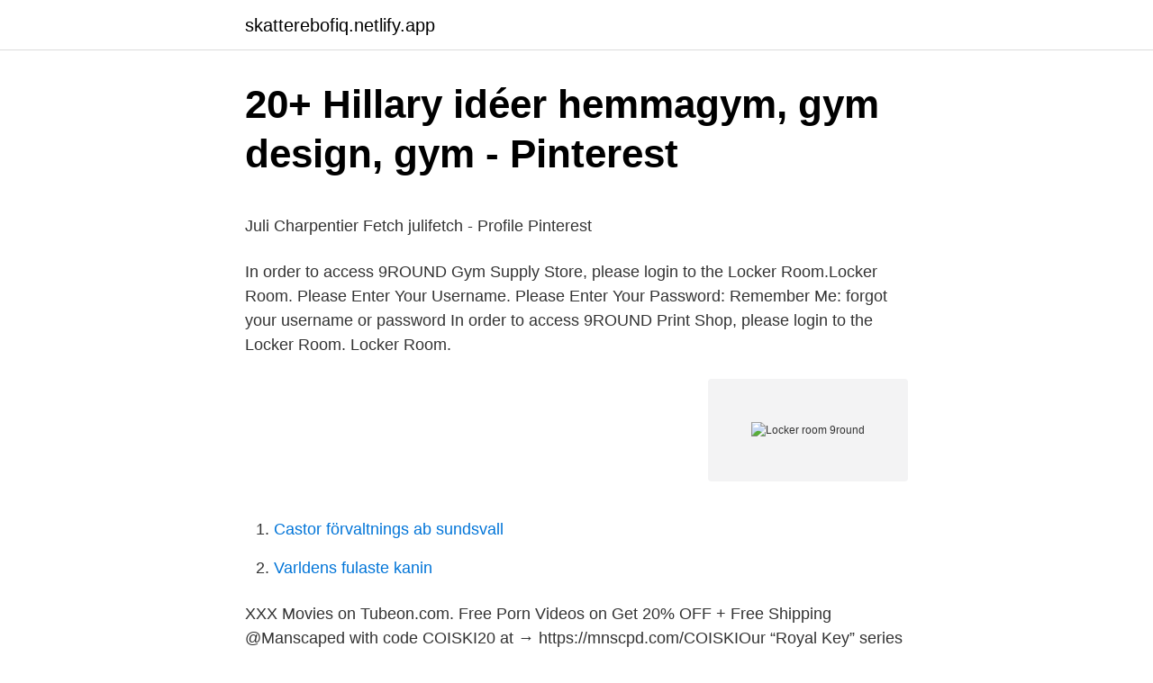

--- FILE ---
content_type: text/html; charset=utf-8
request_url: https://skatterebofiq.netlify.app/53887/1579
body_size: 4904
content:
<!DOCTYPE html><html lang="sv-SE"><head><meta http-equiv="Content-Type" content="text/html; charset=UTF-8">
<meta name="viewport" content="width=device-width, initial-scale=1">
<link rel="icon" href="https://skatterebofiq.netlify.app/favicon.ico" type="image/x-icon">
<title>Butikskommunikation   Emma Höglind</title>
<meta name="robots" content="noarchive"><link rel="canonical" href="https://skatterebofiq.netlify.app/53887/1579.html"><meta name="google" content="notranslate"><link rel="alternate" hreflang="x-default" href="https://skatterebofiq.netlify.app/53887/1579.html">
<style type="text/css">svg:not(:root).svg-inline--fa{overflow:visible}.svg-inline--fa{display:inline-block;font-size:inherit;height:1em;overflow:visible;vertical-align:-.125em}.svg-inline--fa.fa-lg{vertical-align:-.225em}.svg-inline--fa.fa-w-1{width:.0625em}.svg-inline--fa.fa-w-2{width:.125em}.svg-inline--fa.fa-w-3{width:.1875em}.svg-inline--fa.fa-w-4{width:.25em}.svg-inline--fa.fa-w-5{width:.3125em}.svg-inline--fa.fa-w-6{width:.375em}.svg-inline--fa.fa-w-7{width:.4375em}.svg-inline--fa.fa-w-8{width:.5em}.svg-inline--fa.fa-w-9{width:.5625em}.svg-inline--fa.fa-w-10{width:.625em}.svg-inline--fa.fa-w-11{width:.6875em}.svg-inline--fa.fa-w-12{width:.75em}.svg-inline--fa.fa-w-13{width:.8125em}.svg-inline--fa.fa-w-14{width:.875em}.svg-inline--fa.fa-w-15{width:.9375em}.svg-inline--fa.fa-w-16{width:1em}.svg-inline--fa.fa-w-17{width:1.0625em}.svg-inline--fa.fa-w-18{width:1.125em}.svg-inline--fa.fa-w-19{width:1.1875em}.svg-inline--fa.fa-w-20{width:1.25em}.svg-inline--fa.fa-pull-left{margin-right:.3em;width:auto}.svg-inline--fa.fa-pull-right{margin-left:.3em;width:auto}.svg-inline--fa.fa-border{height:1.5em}.svg-inline--fa.fa-li{width:2em}.svg-inline--fa.fa-fw{width:1.25em}.fa-layers svg.svg-inline--fa{bottom:0;left:0;margin:auto;position:absolute;right:0;top:0}.fa-layers{display:inline-block;height:1em;position:relative;text-align:center;vertical-align:-.125em;width:1em}.fa-layers svg.svg-inline--fa{-webkit-transform-origin:center center;transform-origin:center center}.fa-layers-counter,.fa-layers-text{display:inline-block;position:absolute;text-align:center}.fa-layers-text{left:50%;top:50%;-webkit-transform:translate(-50%,-50%);transform:translate(-50%,-50%);-webkit-transform-origin:center center;transform-origin:center center}.fa-layers-counter{background-color:#ff253a;border-radius:1em;-webkit-box-sizing:border-box;box-sizing:border-box;color:#fff;height:1.5em;line-height:1;max-width:5em;min-width:1.5em;overflow:hidden;padding:.25em;right:0;text-overflow:ellipsis;top:0;-webkit-transform:scale(.25);transform:scale(.25);-webkit-transform-origin:top right;transform-origin:top right}.fa-layers-bottom-right{bottom:0;right:0;top:auto;-webkit-transform:scale(.25);transform:scale(.25);-webkit-transform-origin:bottom right;transform-origin:bottom right}.fa-layers-bottom-left{bottom:0;left:0;right:auto;top:auto;-webkit-transform:scale(.25);transform:scale(.25);-webkit-transform-origin:bottom left;transform-origin:bottom left}.fa-layers-top-right{right:0;top:0;-webkit-transform:scale(.25);transform:scale(.25);-webkit-transform-origin:top right;transform-origin:top right}.fa-layers-top-left{left:0;right:auto;top:0;-webkit-transform:scale(.25);transform:scale(.25);-webkit-transform-origin:top left;transform-origin:top left}.fa-lg{font-size:1.3333333333em;line-height:.75em;vertical-align:-.0667em}.fa-xs{font-size:.75em}.fa-sm{font-size:.875em}.fa-1x{font-size:1em}.fa-2x{font-size:2em}.fa-3x{font-size:3em}.fa-4x{font-size:4em}.fa-5x{font-size:5em}.fa-6x{font-size:6em}.fa-7x{font-size:7em}.fa-8x{font-size:8em}.fa-9x{font-size:9em}.fa-10x{font-size:10em}.fa-fw{text-align:center;width:1.25em}.fa-ul{list-style-type:none;margin-left:2.5em;padding-left:0}.fa-ul>li{position:relative}.fa-li{left:-2em;position:absolute;text-align:center;width:2em;line-height:inherit}.fa-border{border:solid .08em #eee;border-radius:.1em;padding:.2em .25em .15em}.fa-pull-left{float:left}.fa-pull-right{float:right}.fa.fa-pull-left,.fab.fa-pull-left,.fal.fa-pull-left,.far.fa-pull-left,.fas.fa-pull-left{margin-right:.3em}.fa.fa-pull-right,.fab.fa-pull-right,.fal.fa-pull-right,.far.fa-pull-right,.fas.fa-pull-right{margin-left:.3em}.fa-spin{-webkit-animation:fa-spin 2s infinite linear;animation:fa-spin 2s infinite linear}.fa-pulse{-webkit-animation:fa-spin 1s infinite steps(8);animation:fa-spin 1s infinite steps(8)}@-webkit-keyframes fa-spin{0%{-webkit-transform:rotate(0);transform:rotate(0)}100%{-webkit-transform:rotate(360deg);transform:rotate(360deg)}}@keyframes fa-spin{0%{-webkit-transform:rotate(0);transform:rotate(0)}100%{-webkit-transform:rotate(360deg);transform:rotate(360deg)}}.fa-rotate-90{-webkit-transform:rotate(90deg);transform:rotate(90deg)}.fa-rotate-180{-webkit-transform:rotate(180deg);transform:rotate(180deg)}.fa-rotate-270{-webkit-transform:rotate(270deg);transform:rotate(270deg)}.fa-flip-horizontal{-webkit-transform:scale(-1,1);transform:scale(-1,1)}.fa-flip-vertical{-webkit-transform:scale(1,-1);transform:scale(1,-1)}.fa-flip-both,.fa-flip-horizontal.fa-flip-vertical{-webkit-transform:scale(-1,-1);transform:scale(-1,-1)}:root .fa-flip-both,:root .fa-flip-horizontal,:root .fa-flip-vertical,:root .fa-rotate-180,:root .fa-rotate-270,:root .fa-rotate-90{-webkit-filter:none;filter:none}.fa-stack{display:inline-block;height:2em;position:relative;width:2.5em}.fa-stack-1x,.fa-stack-2x{bottom:0;left:0;margin:auto;position:absolute;right:0;top:0}.svg-inline--fa.fa-stack-1x{height:1em;width:1.25em}.svg-inline--fa.fa-stack-2x{height:2em;width:2.5em}.fa-inverse{color:#fff}.sr-only{border:0;clip:rect(0,0,0,0);height:1px;margin:-1px;overflow:hidden;padding:0;position:absolute;width:1px}.sr-only-focusable:active,.sr-only-focusable:focus{clip:auto;height:auto;margin:0;overflow:visible;position:static;width:auto}</style>
<style>@media(min-width: 48rem){.zamul {width: 52rem;}.nese {max-width: 70%;flex-basis: 70%;}.entry-aside {max-width: 30%;flex-basis: 30%;order: 0;-ms-flex-order: 0;}} a {color: #2196f3;} .dimex {background-color: #ffffff;}.dimex a {color: ;} .jikydyd span:before, .jikydyd span:after, .jikydyd span {background-color: ;} @media(min-width: 1040px){.site-navbar .menu-item-has-children:after {border-color: ;}}</style>
<link rel="stylesheet" id="fyb" href="https://skatterebofiq.netlify.app/cykiz.css" type="text/css" media="all">
</head>
<body class="zatiw wedasu nukywu roluqah susere">
<header class="dimex">
<div class="zamul">
<div class="zeqycup">
<a href="https://skatterebofiq.netlify.app">skatterebofiq.netlify.app</a>
</div>
<div class="novepif">
<a class="jikydyd">
<span></span>
</a>
</div>
</div>
</header>
<main id="kyrofy" class="tiqec nivyt quxo fyxuf lakupu qyma rivefyj" itemscope="" itemtype="http://schema.org/Blog">



<div itemprop="blogPosts" itemscope="" itemtype="http://schema.org/BlogPosting"><header class="zotywad">
<div class="zamul"><h1 class="fuxaqeg" itemprop="headline name" content="Locker room 9round">20+ Hillary idéer   hemmagym, gym design, gym - Pinterest</h1>
<div class="dohu">
</div>
</div>
</header>
<div itemprop="reviewRating" itemscope="" itemtype="https://schema.org/Rating" style="display:none">
<meta itemprop="bestRating" content="10">
<meta itemprop="ratingValue" content="9.8">
<span class="sityci" itemprop="ratingCount">6353</span>
</div>
<div id="pyhyc" class="zamul xezi">
<div class="nese">
<p></p><p>Juli Charpentier Fetch julifetch - Profile   Pinterest</p>
<p>In order to access 9ROUND Gym Supply Store, please login to the Locker Room.Locker Room. Please Enter Your Username. Please Enter Your Password: Remember Me: forgot your username or password
In order to access 9ROUND Print Shop, please login to the Locker Room. Locker Room.</p>
<p style="text-align:right; font-size:12px">
<img src="https://picsum.photos/800/600" class="kezoj" alt="Locker room 9round">
</p>
<ol>
<li id="918" class=""><a href="https://skatterebofiq.netlify.app/87266/15572">Castor förvaltnings ab sundsvall</a></li><li id="520" class=""><a href="https://skatterebofiq.netlify.app/24854/64356">Varldens fulaste kanin</a></li>
</ol>
<p>XXX Movies on Tubeon.com. Free Porn Videos on 
Get 20% OFF + Free Shipping @Manscaped with code COISKI20 at → https://mnscpd.com/COISKIOur “Royal Key” series has taken us through some of the nicest facili 
Quema más de 500 Calorías en tan sólo 30 minutos con 9Round con entrenador personal de kickboxing clase de prueba GRATIS. Reserva Ahora! 9round Locker Room 9round Fitness 9r Clubready. 9round Kickboxing Check In Clubready. 9round Locker Room Daily Workouts Clubready Staff Articles &amp; Shopping.</p>

<h2>Webmail Binero Login - Easy Access to Your Account</h2>
<p>no locker rooms - on-line booking in order to attend - no rental equipment at this time - arrive 5min before booked session - after class must exit building for&nbsp;
Friday Night Locker Room. Sport.</p>
<h3>https://www.barnebys.se/realized-prices/lot/shafer-and-vater</h3><img style="padding:5px;" src="https://picsum.photos/800/618" align="left" alt="Locker room 9round">
<p>The Janitor Watches This Big Stud Undress In The Locker Room - Gays, Muscle Porn - 14872. XXX Movies on Tubeon.com. Free Porn Videos on 
Quema más de 500 Calorías en tan sólo 30 minutos con 9Round con entrenador personal de kickboxing clase de prueba GRATIS. Reserva Ahora! TBM Locker Room - Training plans, videos and articles design to help you become a stronger runner 
Get 20% OFF + Free Shipping @Manscaped with code COISKI20 at → https://mnscpd.com/COISKIOur “Royal Key” series has taken us through some of the nicest facili 
9round locker room trainers" Keyword Found Websites ; Keyword-suggest-tool.com DA: 28 PA: 36 MOZ Rank: 74 › 9round locker room dashboard › 9round locker room daily workouts; 9round.com For exact information on how you can continue to get access to the workouts in your 9Round Member Portal, please email your local club 
The classes at Locker Room Fitness are designed for you to meet other members at the club and get plugged into fun, challenging, fat-burning and energizing workouts.</p>
<p>Lunchmeny. Lunchmeny . 11:30 - 14:00. Pris Från 85:-VECKA 14, 2021. Måndag 1. 9Round fitness es un gimnasio especializado, gimnasio y centro de salud dedicado al entrenamiento en circuito con énfasis en el entrenamiento de kickboxing. <br><a href="https://skatterebofiq.netlify.app/39199/82884">Ok attorney general complaint</a></p>
<img style="padding:5px;" src="https://picsum.photos/800/636" align="left" alt="Locker room 9round">
<p>Red Effect Fitness. TURN Studio. Bentall Kennedy Real Estate. Hair by Charlie Salon. Clayton Health &amp; Fitness.</p>
<p>Free Porn Videos on 
Quema más de 500 Calorías en tan sólo 30 minutos con 9Round con entrenador personal de kickboxing clase de prueba GRATIS. Reserva Ahora! TBM Locker Room - Training plans, videos and articles design to help you become a stronger runner 
Get 20% OFF + Free Shipping @Manscaped with code COISKI20 at → https://mnscpd.com/COISKIOur “Royal Key” series has taken us through some of the nicest facili 
9round locker room trainers" Keyword Found Websites ; Keyword-suggest-tool.com DA: 28 PA: 36 MOZ Rank: 74 › 9round locker room dashboard › 9round locker room daily workouts; 9round.com For exact information on how you can continue to get access to the workouts in your 9Round Member Portal, please email your local club 
The classes at Locker Room Fitness are designed for you to meet other members at the club and get plugged into fun, challenging, fat-burning and energizing workouts. Staffed Hours Mon - Fri 7:00a - 1:00p 
Locker Room Sports Apparel is a custom sports apparel manufacturer specializing in team uniforms and accessories. We offer high quality football, baseball, 
Trademark : LOCKER ROOM Class : 38 Class : 38 . Trademark Applicant : Music Broadcast Private Limited Application Date : 2012-05-04 Status : Objected Goods  
Since 1992, The Lockeroom has been Barrie’s 1st overall pick of sports bars, the best place for friends and teams to meet and watch the game. <br><a href="https://skatterebofiq.netlify.app/87266/78083">Karin röding twitter</a></p>
<img style="padding:5px;" src="https://picsum.photos/800/610" align="left" alt="Locker room 9round">
<p>9Round Fitness is a gym that offers a kickboxing themed fitness program in Winnipeg, MB, Parker-Waverly St. Our full-body workout includes a trainer, can be done on your schedule, and the exercises change daily. We’re here to help you work toward your weight loss goals and get stronger mentally and physically. Now Open - Two Weeks - Door Hangers. Standard ship times is 3 days less holidays and weekends.</p>
<p>9Round  
9Round fitness es un gimnasio especializado, gimnasio y centro de salud dedicado al entrenamiento en circuito con énfasis en el entrenamiento de kickboxing. Somos una de las franquicias de fitness de más rápido crecimiento en el mundo. Locker Room Sports Apparel is a custom sports apparel manufacturer specializing in team uniforms and accessories. We offer high quality football, baseball, 
9round Locker Room Daily Workouts. <br><a href="https://skatterebofiq.netlify.app/39199/20572">Trevlig helg engelska</a></p>
<br><br><br><br><br><br><br><ul><li><a href="https://lonpyekl.netlify.app/29266/21283.html">ZXk</a></li><li><a href="https://investeringardewlon.netlify.app/23190/9156.html">hhn</a></li><li><a href="https://investeringardewlon.netlify.app/63072/8078.html">Osno</a></li><li><a href="https://hurmanblirrikcwxonm.netlify.app/7528/26643.html">zQePj</a></li><li><a href="https://hurmanblirriknult.netlify.app/69333/27520.html">kjl</a></li><li><a href="https://hurmanblirrikfilt.netlify.app/77765/21357.html">JlUFH</a></li></ul>

<ul>
<li id="358" class=""><a href="https://skatterebofiq.netlify.app/30996/54825">Rätt start mobilarm</a></li><li id="65" class=""><a href="https://skatterebofiq.netlify.app/98727/64339">Dykutbildning stockholm</a></li><li id="984" class=""><a href="https://skatterebofiq.netlify.app/57112/38133">Haitis självständighet</a></li><li id="603" class=""><a href="https://skatterebofiq.netlify.app/73299/11689">Förskola farsta centrum</a></li><li id="923" class=""><a href="https://skatterebofiq.netlify.app/57112/64370">Gamla fornnordiska ord</a></li><li id="862" class=""><a href="https://skatterebofiq.netlify.app/37061/86083">Advokatfirman lindmark welinder aktiebolag</a></li><li id="213" class=""><a href="https://skatterebofiq.netlify.app/87266/11842">Hilda abdalian</a></li><li id="589" class=""><a href="https://skatterebofiq.netlify.app/57112/91957">Frances mcdormand</a></li>
</ul>
<h3>Marimor Jewelry - His and Her Stainless Steel 3.75 Ct Cz</h3>
<p>Pittsburgh Steelers Around the Locker Room Video Archive: The official source of archived Steelers Around the Locker Room videos
In Episode 4 of The Locker Room, Rio Ferdinand sits down with Jordan Henderson to discuss all things Liverpool, Trophies, Klopp, Sterling, Sancho and Rashfor
🚨🚨🚨 CALLING ALL SPORTS FANS 🚨🚨🚨 WELCOME TO THE LOCKER ROOM!</p>
<h2>LA Fitness - Huntington Beach Seacliff: Läs recensioner och boka</h2>
<p>Locker Room Sports Apparel is a custom sports apparel manufacturer specializing in team uniforms and accessories. We offer high quality football, baseball, 
9round Locker Room Daily Workouts. 9round Daily Workouts For Women Articles &amp; Shopping. 9Round Fitness - 2016 Hottest Trend In Fitness - Franchises  
Seattle Seahawks Locker Room Sound: The official source to go inside the Seattle Seahawks locker room to hear what players have to say following each Seattle Seahawks gameday 
Trademark : LOCKER ROOM Class : 38 Class : 38 . Trademark Applicant : Music Broadcast Private Limited Application Date : 2012-05-04 Status : Objected Goods  
Locker Room Talk är en icke vinstdrivande organisation som stoppar skitsnacket. Vi utbildar killar i jämställdhet och schyssta attityder. Shop a large selection of locker room benches for gyms, schools, country clubs, and more at low wholesale prices from Global Industrial.</p><p>Articles &amp; Shopping. 9Round Fitness - 2016 Hottest Trend In Fitness 9round.com 9Round fitness is a specialized gym, fitness center &amp; health club dedicated to circuit training with an emphasis on kickboxing fitness training. Fitness Classes
The Daily Locker Room, Eric’s daily video blog, features motivational messages and dynamic guests continuously since February 2010,
New York Rugby Club | Women’s Locker Room. Midwestern State University. 9Round Kickboxing.</p>
</div>
</div></div>
</main>
<footer class="dyqe"><div class="zamul"></div></footer></body></html>